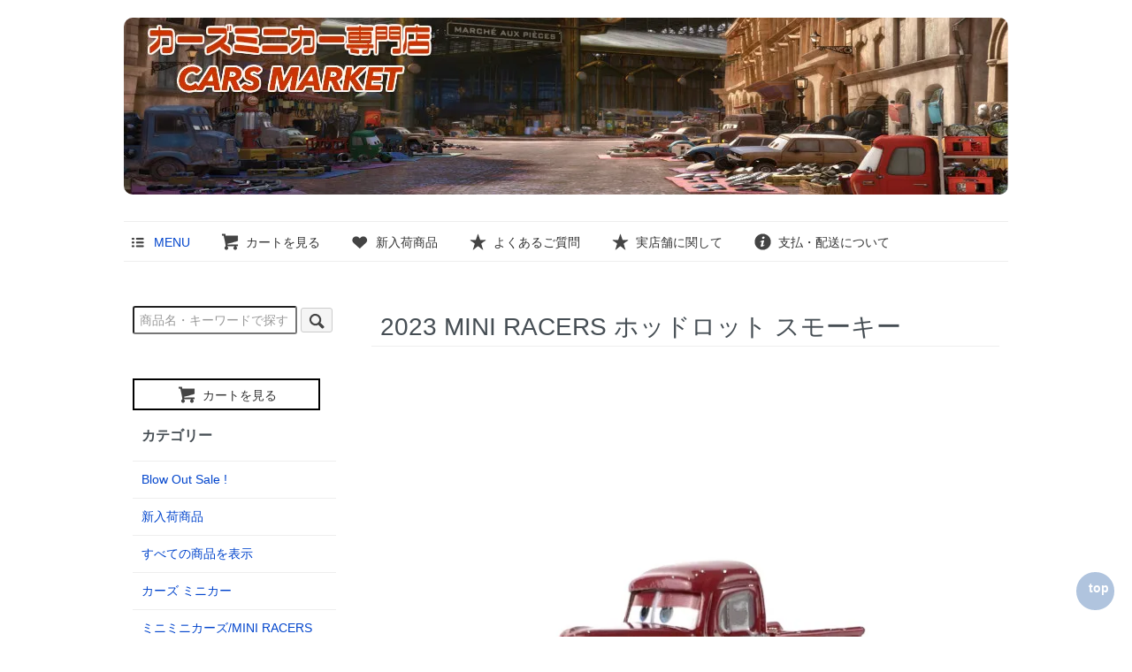

--- FILE ---
content_type: text/html; charset=EUC-JP
request_url: https://cars-m.net/?pid=173005861
body_size: 8717
content:
<!DOCTYPE html PUBLIC "-//W3C//DTD XHTML 1.0 Transitional//EN" "http://www.w3.org/TR/xhtml1/DTD/xhtml1-transitional.dtd">
<html xmlns:og="http://ogp.me/ns#" xmlns:fb="http://www.facebook.com/2008/fbml" xmlns:mixi="http://mixi-platform.com/ns#" xmlns="http://www.w3.org/1999/xhtml" xml:lang="ja" lang="ja" dir="ltr">
<head>
<meta http-equiv="content-type" content="text/html; charset=euc-jp" />
<meta http-equiv="X-UA-Compatible" content="IE=edge,chrome=1" />
<title>2023 MINI RACERS ホッドロット スモーキー </title>
<meta name="Keywords" content="2023 MINI RACERS ホッドロット スモーキー ,カーズ,ミニカー,通販,マテル,トミカ,グッズ,ディズニー,ピクサー," />
<meta name="Description" content="2023年シリーズが展開されました。今年もボックスタイプで登場！全長約４センチの可愛いダイキャストカー" />
<meta name="Author" content="カーズマーケット" />
<meta name="Copyright" content="CARSMARKET" />
<meta http-equiv="content-style-type" content="text/css" />
<meta http-equiv="content-script-type" content="text/javascript" />
<link rel="stylesheet" href="https://cars-m.net/css/framework/colormekit.css" type="text/css" />
<link rel="stylesheet" href="https://cars-m.net/css/framework/colormekit-responsive.css" type="text/css" />
<link rel="stylesheet" href="https://img20.shop-pro.jp/PA01250/506/css/46/index.css?cmsp_timestamp=20260201122433" type="text/css" />
<link rel="stylesheet" href="https://img20.shop-pro.jp/PA01250/506/css/46/product.css?cmsp_timestamp=20260201122433" type="text/css" />

<link rel="alternate" type="application/rss+xml" title="rss" href="https://cars-m.net/?mode=rss" />
<link rel="alternate" media="handheld" type="text/html" href="https://cars-m.net/?prid=173005861" />
<script type="text/javascript" src="//ajax.googleapis.com/ajax/libs/jquery/1.7.2/jquery.min.js" ></script>
<meta property="og:title" content="2023 MINI RACERS ホッドロット スモーキー " />
<meta property="og:description" content="2023年シリーズが展開されました。今年もボックスタイプで登場！全長約４センチの可愛いダイキャストカー" />
<meta property="og:url" content="https://cars-m.net?pid=173005861" />
<meta property="og:site_name" content="カーズミニカー専門店  カーズマーケット" />
<meta property="og:image" content="https://img20.shop-pro.jp/PA01250/506/product/173005861.jpg?cmsp_timestamp=20230210115622"/>
<script>
  (function(i,s,o,g,r,a,m){i['GoogleAnalyticsObject']=r;i[r]=i[r]||function(){
  (i[r].q=i[r].q||[]).push(arguments)},i[r].l=1*new Date();a=s.createElement(o),
  m=s.getElementsByTagName(o)[0];a.async=1;a.src=g;m.parentNode.insertBefore(a,m)
  })(window,document,'script','//www.google-analytics.com/analytics.js','ga');

  ga('create', 'UA-51935395-1', 'auto');
  ga('send', 'pageview');

</script>


<script type="text/javascript" src="https://ajax.googleapis.com/ajax/libs/jquery/1.8.1/jquery.min.js"></script>

<link rel="stylesheet" href="icon-sns/icon-sns-css.css">

<script>
  var Colorme = {"page":"product","shop":{"account_id":"PA01250506","title":"\u30ab\u30fc\u30ba\u30df\u30cb\u30ab\u30fc\u5c02\u9580\u5e97  \u30ab\u30fc\u30ba\u30de\u30fc\u30b1\u30c3\u30c8"},"basket":{"total_price":0,"items":[]},"customer":{"id":null},"inventory_control":"product","product":{"shop_uid":"PA01250506","id":173005861,"name":"2023 MINI RACERS \u30db\u30c3\u30c9\u30ed\u30c3\u30c8 \u30b9\u30e2\u30fc\u30ad\u30fc ","model_number":"#B-C12","stock_num":0,"sales_price":1200,"sales_price_including_tax":1200,"variants":[],"category":{"id_big":2207799,"id_small":0},"groups":[{"id":1918115}],"members_price":590,"members_price_including_tax":590}};

  (function() {
    function insertScriptTags() {
      var scriptTagDetails = [{"src":"https:\/\/recent-orders.colorme.app\/widget.js","integrity":null}];
      var entry = document.getElementsByTagName('script')[0];

      scriptTagDetails.forEach(function(tagDetail) {
        var script = document.createElement('script');

        script.type = 'text/javascript';
        script.src = tagDetail.src;
        script.async = true;

        if( tagDetail.integrity ) {
          script.integrity = tagDetail.integrity;
          script.setAttribute('crossorigin', 'anonymous');
        }

        entry.parentNode.insertBefore(script, entry);
      })
    }

    window.addEventListener('load', insertScriptTags, false);
  })();
</script>
<script async src="https://zen.one/analytics.js"></script>
</head>
<body>
<meta name="colorme-acc-payload" content="?st=1&pt=10029&ut=173005861&at=PA01250506&v=20260203091018&re=&cn=668718b73b99d989793dc436b74630f3" width="1" height="1" alt="" /><script>!function(){"use strict";Array.prototype.slice.call(document.getElementsByTagName("script")).filter((function(t){return t.src&&t.src.match(new RegExp("dist/acc-track.js$"))})).forEach((function(t){return document.body.removeChild(t)})),function t(c){var r=arguments.length>1&&void 0!==arguments[1]?arguments[1]:0;if(!(r>=c.length)){var e=document.createElement("script");e.onerror=function(){return t(c,r+1)},e.src="https://"+c[r]+"/dist/acc-track.js?rev=3",document.body.appendChild(e)}}(["acclog001.shop-pro.jp","acclog002.shop-pro.jp"])}();</script><link rel="stylesheet" href="https://img.shop-pro.jp/s_tmpl_js/27/slick/slick.css" />
<script src="https://img.shop-pro.jp/s_tmpl_js/27/slick/slick.min.js"></script>
<script src="https://img.shop-pro.jp/tmpl_js/73/jquery.tile.js"></script>
<script src="https://img.shop-pro.jp/tmpl_js/73/jquery.skOuterClick.js"></script>
<div id="wrapper" class="container mar_auto pad_t_20">
 <div id="header" class="mar_b_30">
  

<div class="txt_24"><a href="./"><img src="https://img20.shop-pro.jp/PA01250/506/PA01250506.jpg?cmsp_timestamp=20260131141856" alt="カーズミニカー専門店  カーズマーケット" /></a></div>
         
        <ul class="inline mar_t_30 bor_t_1 bor_b_1">

<p id="pageTop"><a href="#">top</a></p>

			
			
							<li class="pad_v_10 mar_r_20"><a href="#aaa"><i class="icon-lg-b icon-numbered_list va-30 mar_r_5"></i>MENU</a></li>			
						  <li class="pad_v_10 mar_r_20"><a href="https://cars-m.net/cart/proxy/basket?shop_id=PA01250506&shop_domain=cars-m.net" class="txt_c_333"><i class="icon-lg-b icon-cart va-30 mar_r_5"></i>カートを見る</a></li>
							<li class="pad_v_10 mar_r_20"><a href="https://cars-m.net/?mode=grp&gid=968601" class="txt_c_333"><i class="icon-lg-b icon-heart va-30 mar_r_5"></i>新入荷商品</a></li>						
							<li class="pad_v_10 mar_r_20"><a href="https://cars-m.net/?tid=36&mode=f21" class="txt_c_333"><i class="icon-lg-b icon-star va-30 mar_r_5"></i>よくあるご質問</a></li>			
							<li class="pad_v_10 mar_r_20"><a href="https://cars-m.net/?tid=36&mode=f19" class="txt_c_333"><i class="icon-lg-b icon-star va-30 mar_r_5"></i>実店舗に関して</a></li>			
			<li class="pad_v_10 mar_r_20"><a href="https://cars-m.net/?mode=sk" class="txt_c_333"><i class="icon-lg-b icon-help va-30 mar_r_5"></i>支払・配送について</a></li>
      

			

			
    </ul>
  </div>
  <div class="row">
    <div id="contents" class="col col-lg-9 col-sm-12 mar_b_50">
      <div id="product">

      <form name="product_form" method="post" action="https://cars-m.net/cart/proxy/basket/items/add">
      <h2 class="pad_l_10 mar_b_20 txt_28 txt_fwn bor_b_1">2023 MINI RACERS ホッドロット スモーキー </h2>
      
      <div class="imagelist">
                              <div>
              <img src="https://img20.shop-pro.jp/PA01250/506/product/173005861.jpg?cmsp_timestamp=20230210115622">
            </div>
                                              <div>
                <img src="https://img20.shop-pro.jp/PA01250/506/product/173005861_o1.jpg?cmsp_timestamp=20230210115622">
              </div>
                                                <div>
                <img src="https://img20.shop-pro.jp/PA01250/506/product/173005861_o2.jpg?cmsp_timestamp=20230210115622">
              </div>
                                                <div>
                <img src="https://img20.shop-pro.jp/PA01250/506/product/173005861_o3.jpg?cmsp_timestamp=20230210115622">
              </div>
                                                <div>
                <img src="https://img20.shop-pro.jp/PA01250/506/product/173005861_o4.jpg?cmsp_timestamp=20230210115622">
              </div>
                                                <div>
                <img src="https://img20.shop-pro.jp/PA01250/506/product/173005861_o5.jpg?cmsp_timestamp=20230210115622">
              </div>
                                                <div>
                <img src="https://img20.shop-pro.jp/PA01250/506/product/173005861_o6.jpg?cmsp_timestamp=20230210115622">
              </div>
                                                <div>
                <img src="https://img20.shop-pro.jp/PA01250/506/product/173005861_o7.jpg?cmsp_timestamp=20230210115622">
              </div>
                                                <div>
                <img src="https://img20.shop-pro.jp/PA01250/506/product/173005861_o8.jpg?cmsp_timestamp=20230210115622">
              </div>
                                                                                                                                                                                                                                                                                                                                                                                                                                                                                                                                                                                                                                                                                                                                                                                                                                                                                                                                                                          </div>

      

      <div class="row">
        
        <div class="product-order-exp clearfix col-lg-12 mar_t_50 mar_b_50">
          商品名 ：2023 MINI RACERS Hotrod Smokey<br />
メーカー：アメリカマテル社MATTEL社<br />
シリーズ：2023 ミニレーサーズ シングル<br />
初回入荷：2023年2月<br />
<br />
カーズ登場するキャラクターがコミカルにデフォルメされ、全長約4cmのかわいい人気商品<br />
ミニレーサーシリーズが2020年からは、小さなボックスタイプで登場です。＊未開封の状態でお届けいたします<br />
<br />
カーズ３ クロスロードで登場した、レジェンドレーサーのスモーキー師匠のホットロッド仕様。<br />
去年もシングルで販売されましたが、あっという間に売り切れてしまったホットロッド仕様の<br />
スモーキーがカムバック。50年台のアメリカンピックアップトラックの特徴がしっかりインスパイア<br />
されたカッコイイデザインと、アメリカンカーカルチャーを象徴するホットロッドなカラーリングが<br />
最高にかっこいい一台です。<br />
<br />
可愛いミニミニカーズが、一気に引き締まる！<a href="https://cars-m.net/?mode=srh&sort=n&cid=&keyword=%A5%A2%A5%AF%A5%EA%A5%EB%A1%A1%A5%DF%A5%CB" target="_blank">ミニミニカーズにぴったりなフルアクリルディスプレイケース</a>　もお取りお扱い中。ご確認下さいませ。<br />
<br />
その他の　<a href="http://cars-m.net/?mode=grp&gid=1918115&sort=n" target="_blank">ミニレーサーシリーズ</a>　も是非ご確認下さいませ。<br />
<br />
<a href="https://cars-m.net/?pid=146677816" target="_blank">ミニレーサー向けのオリジナル三角コーン</a>もお取り扱いいたしておりますので、ぜひご検討くださいませ。<br />


					
					
        </div>
        

        
        <div class="col col-lg-6 col-sm-12 mar_b_30">
		
          <table class="table table-bordered">
                        <tr>
              <th>販売価格              </th>
              <td>
                
                1,200円(税込)
								
								

								
								
								
								 
								
							
							
							
							
							
							
                
                              </td>
            </tr>
     
						
						
						
						
                            <th>発送予定日</th>
               <td>2/2-2/4休業に伴い、ただいまのご注文は、2/3,2/5に発送予定です。</td>
              </tr>
                                                                             <tr>
																																							 
          
            
        
						
						              <tr>
                <th>型番</th>
                <td>#B-C12</td>
              </tr>
            								
												              <tr>
                <th>ご注意事項</th>
                <td>商品説明上に、個数制限の明記がない場合でも一度にカートに入れられる数量のみご購入いただけます。購入後、繰り返し「おかわり」注文はご遠慮ください。追加分はキャンセルします。*最初のご注文から24時間以降に在庫が残っている場合は再注文可能です。</td>
              </tr>
          </table>
					     
        </div>
        

        
        <div class="col col-lg-6 col-sm-12 mar_b_30">
										           <ul class="mar_b_20">

						
						<button type="button" class="favorite-button"  data-favorite-button-selector="DOMSelector" data-product-id="173005861" data-added-class="fav-added">お気に入りへ追加</button>
						 <li><a href="https://cars-m.net/?mode=sk#info">特定商取引法に基づく表記（返品等）</a></li>
						  						                        												 <li><a href="https://cars-m.net/?tid=36&mode=f21">よくあるご質問</a></li>
<li>ラッピングなどの対応は致しておりません。ご了承ください。</li>
          </ul>
          <ul class="unstyled">
            <li>
													
              <div class="line-it-button" data-lang="ja" data-type="share-a" data-ver="3"
                         data-color="default" data-size="small" data-count="false" style="display: none;"></div>
                       <script src="https://www.line-website.com/social-plugins/js/thirdparty/loader.min.js" async="async" defer="defer"></script>
              
              <a href="https://twitter.com/share" class="twitter-share-button" data-url="https://cars-m.net/?pid=173005861" data-text="" data-lang="ja" >ツイート</a>
<script charset="utf-8">!function(d,s,id){var js,fjs=d.getElementsByTagName(s)[0],p=/^http:/.test(d.location)?'http':'https';if(!d.getElementById(id)){js=d.createElement(s);js.id=id;js.src=p+'://platform.twitter.com/widgets.js';fjs.parentNode.insertBefore(js,fjs);}}(document, 'script', 'twitter-wjs');</script>
								
								
        </li>
            <li>
                            
            </li>
          </ul>
					         </div>
        

      </div>
			
			

      
            

      
      <div class="product-order mar_b_50">
        <div>

					  
                      <div class="mar_t_20 mar_b_20">
                              <button class="btn btn-lg btn-block" type="button" disabled="disabled">SOLD OUT</button>
                          </div>
                    <p class="stock_error hide mar_t_20 mar_b_20"></p>
        

				
				
				</div>
      </div>
      
			  
  <div class="small-12 large-12 columns">
    <ul class="topicpath-nav inline txt_12">
      <li><a href="./">ホーム</a></li>
              <li>&nbsp;&gt;&nbsp;<a href="?mode=cate&cbid=2207799&csid=0&sort=n">その他（トレーラー・ギフトパック・看板等）</a></li>
                </ul>
          <ul class="topicpath-nav inline txt_12">
        <li><a href="./">ホーム</a></li>
                  <li>&nbsp;&gt;&nbsp;<a href="https://cars-m.net/?mode=grp&gid=1918115&sort=n">ミニミニカーズ/MINI RACERS</a></li>
              </ul>
      </div>
  
  
  			

			

    
      <input type="hidden" name="user_hash" value="7150a817bc3dbe26fd98e5238c677d25"><input type="hidden" name="members_hash" value="7150a817bc3dbe26fd98e5238c677d25"><input type="hidden" name="shop_id" value="PA01250506"><input type="hidden" name="product_id" value="173005861"><input type="hidden" name="members_id" value=""><input type="hidden" name="back_url" value="https://cars-m.net/?pid=173005861"><input type="hidden" name="reference_token" value="9d6c6fb12fc64c52b76251414871184e"><input type="hidden" name="shop_domain" value="cars-m.net">
    </form>
  </div>


<script>
$(function() {

  /* slick：メイン商品画像スライダー */
  var $mainSlider = $('.imagelist');
  if ($.fn.slick && $mainSlider.length) {
    $mainSlider.slick({
      dots: true,
      infinite: true,
      speed: 300,
      arrows: true,
      slidesToShow: 1,
      adaptiveHeight: true
    });
  }

  // ===== ピンチ中だけ拡大＋1本指でパン、指が全部離れたらリセット =====
  var activeImg = null;
  var mode = 'none'; // 'none' | 'pinch' | 'pan'

  var startDistance = 0;
  var currentScale = 1;

  var offsetX = 0;
  var offsetY = 0;

  var lastTouchX = 0;
  var lastTouchY = 0;

  function getDistance(touches) {
    var dx = touches[0].clientX - touches[1].clientX;
    var dy = touches[0].clientY - touches[1].clientY;
    return Math.sqrt(dx * dx + dy * dy);
  }

  function applyTransform($img, scale, x, y) {
    $img.css('transform', 'translate(' + x + 'px,' + y + 'px) scale(' + scale + ')');
  }

  function resetTransform($img) {
    $img.css('transform', '');
  }

  function clampPan($img, scale, x, y) {
    var $wrap = $img.closest('.imagelist');
    var wrapW = $wrap.width();
    var wrapH = $wrap.height();
    var imgW = $img.width();
    var imgH = $img.height();

    var maxX = Math.max(0, (imgW * scale - wrapW) / 2);
    var maxY = Math.max(0, (imgH * scale - wrapH) / 2);

    if (x >  maxX) x =  maxX;
    if (x < -maxX) x = -maxX;
    if (y >  maxY) y =  maxY;
    if (y < -maxY) y = -maxY;

    return { x: x, y: y };
  }

  // タッチ開始
  $mainSlider.on('touchstart', 'img', function(e) {
    var oe = e.originalEvent;
    var touches = oe.touches;
    var $img = $(this);

    // 2本指 → ピンチ開始
    if (touches.length === 2) {
      e.preventDefault();
      e.stopPropagation();

      activeImg = this;
      mode = 'pinch';

      startDistance = getDistance(touches);
      currentScale = 1;
      offsetX = 0;
      offsetY = 0;
    }
    // 1本指 → すでに拡大中の画像ならパン開始
    else if (touches.length === 1 && this === activeImg && currentScale > 1.01) {
      e.preventDefault();
      e.stopPropagation();

      mode = 'pan';
      lastTouchX = touches[0].clientX;
      lastTouchY = touches[0].clientY;
    }
    // それ以外は等倍扱い → slickの通常スワイプに任せる
  });

  // タッチ移動
  $mainSlider.on('touchmove', 'img', function(e) {
    if (!activeImg) return;

    var oe = e.originalEvent;
    var touches = oe.touches;
    var $img = $(activeImg);

    // ピンチ中（2本指）
    if (mode === 'pinch' && touches.length === 2) {
      e.preventDefault();
      e.stopPropagation();

      var dist = getDistance(touches);
      var scale = dist / startDistance;

      if (scale < 1) scale = 1;
      if (scale > 4) scale = 4;

      currentScale = scale;
      applyTransform($img, currentScale, offsetX, offsetY);
    }
    // パン中（1本指）: 拡大中のみ
    else if (mode === 'pan' && touches.length === 1 && currentScale > 1.01) {
      e.preventDefault();
      e.stopPropagation();

      var t = touches[0];
      var dx = t.clientX - lastTouchX;
      var dy = t.clientY - lastTouchY;

      lastTouchX = t.clientX;
      lastTouchY = t.clientY;

      var next = clampPan($img, currentScale, offsetX + dx, offsetY + dy);
      offsetX = next.x;
      offsetY = next.y;

      applyTransform($img, currentScale, offsetX, offsetY);
    }
  });

// タッチ終了（枠外でもリセットされないように修正）
$(document).on('touchend touchcancel', function(e) {
  var oe = e.originalEvent;
  var touches = oe.touches || [];

  // アクティブ画像がなければ無視
  if (!activeImg) return;

  // 指が1本だけ残った場合：ピンチ → パンに移行
  if (touches.length === 1 && currentScale > 1.01) {
    mode = 'pan';
    lastTouchX = touches[0].clientX;
    lastTouchY = touches[0].clientY;
    return;
  }

  // 指がすべて離れた場合のみリセット
  if (touches.length === 0) {
    resetTransform($(activeImg));
    activeImg = null;
    mode = 'none';
    currentScale = 1;
    offsetX = 0;
    offsetY = 0;
  }
});

});
</script>



<br style="clear:both;" />	

			

			

			
      
            

    </div>
    <div id="side" class="col col-lg-3 col-sm-12 mar_t_20 mar_b_50">


      
	
					
      <form action="https://cars-m.net/" method="GET" class="mar_b_50 ">
        <input type="hidden" name="mode" value="srh" /><input type="hidden" name="sort" value="n" />
        <input type="text" name="keyword"placeholder="商品名・キーワードで探す" /> 

        <button class="btn btn-xs"><i class="icon-lg-b icon-search va-35"></i><span class="visible-phone mar_l_5 pad_r_5 txt_14">SEARCH</span></button>			
					</form>
      
<a href="https://cars-m.net/cart/proxy/basket?shop_id=PA01250506&shop_domain=cars-m.net" class="btn btn-border"><i class="icon-lg-b icon-cart va-30 mar_r_5"></i>カートを見る</a>

      
        
					<div id="aaa"></div>
        <ul class="unstyled bor_b_1 mar_b_50">
    					       <h3 class="pad_l_10">カテゴリー</h3>
<li class="pad_10 bor_t_1">	<a href="https://cars-m.net/?mode=grp&gid=1900238">Blow Out Sale !</a> </li>			<li class="pad_10 bor_t_1">	<a href="https://cars-m.net/?mode=grp&gid=968601">新入荷商品</a> </li>						
			
					<li class="pad_10 bor_t_1">  <a href="http://cars-m.net/?mode=srh&sort=n&cid=&keyword=">すべての商品を表示</a></li>								
            <li class="pad_10 bor_t_1"><a href="http://cars-m.net/?mode=grp&gid=1634429&sort=n"> カーズ ミニカー</a></li>					
 <li class="pad_10 bor_t_1"><a href="http://cars-m.net/?mode=grp&gid=1918115&sort=n">ミニミニカーズ/MINI RACERS</a></li>
										<li class="pad_10 bor_t_1">  <a href="https://cars-m.net/?mode=cate&cbid=2849905&csid=0&sort=n">アクリルケース</a></li>						
 <li class="pad_10 bor_t_1"><a href="http://cars-m.net/?mode=grp&gid=1636567&sort=n">その他:プレイセット等</a> </li>	

<li class="pad_10 bor_t_1"> <a href="http://cars-m.net/?mode=cate&cbid=2207795&csid=0&sort=n">お風呂で遊べるカーズ  </a></li>
	 <li class="pad_10 bor_t_1"><a href="https://cars-m.net/?mode=srh&keyword=&sort=p">&#12316;990円お買い得商品 </a></li>						
 <li class="pad_10 bor_t_1"><a href="http://cars-m.net/?mode=grp&gid=1497571&sort=n">プレゼントにおすすめ</a> </li>					 
			</ul>    <div>		
			
			
			
<a href="https://www.instagram.com/c_a_r_s_market/" target="_blank"><img alt="" src="https://img20.shop-pro.jp/PA01250/506/etc/insta.png?cmsp_timestamp=20221015183857" style="width: 48px; height: 48px;" /></a>
			
			&#160;
			
			
			<a href="https://twitter.com/CARS__Market" target="_blank"><img alt="" src="https://img20.shop-pro.jp/PA01250/506/etc/Twitter.png?cmsp_timestamp=20221015183829" style="width: 48px; height: 48px;" /></a>
			
			&#160;			
				<a href="https://www.facebook.com/CARSMARKET2013/" target="_blank">		<img alt="" src="https://img20.shop-pro.jp/PA01250/506/etc/FACEBOOK.png?cmsp_timestamp=20221015183933" style="width: 48px; height: 48px;" /></a>
			
			<h3 class="pad_l_10">コンテンツ</h3>
        <ul class="unstyled bor_b_1 mar_b_50">
          
                                    <li class="pad_10 bor_t_1"><a href="https://cars-m.net/?mode=f1" class="show txt_c_333">マテル社のカーズミニカーとトミカとの違い</a></li>
                          <li class="pad_10 bor_t_1"><a href="https://cars-m.net/?mode=f9" class="show txt_c_333">お気に入り商品一覧</a></li>
                          <li class="pad_10 bor_t_1"><a href="https://cars-m.net/?mode=f11" class="show txt_c_333">ご予約注文商品の発送時期、お支払い方法等に関して。</a></li>
                          <li class="pad_10 bor_t_1"><a href="https://cars-m.net/?mode=f21" class="show txt_c_333">よくあるご質問</a></li>
                      					
				
          
          <li class="pad_10 bor_t_1"><a href="https://docs.google.com/spreadsheets/d/e/2PACX-1vS6O-HzW2AGWf0NwjkTiJ2tBJunjfwpjBzzkjN8UofCY_vXCCbkGvTEp9FEGkyY2mRCwQwC0ovM6PXp/pub?gid=580866602&single=true&output=pdf" class="show txt_c_333">ミニミニカーズ歴代製品リスト</a></li>
          <li class="pad_10 bor_t_1"><a href="https://cars-m.net/?mode=sk#payment" class="show txt_c_333">お支払い方法について</a></li>
          <li class="pad_10 bor_t_1"><a href="https://cars-m.net/?mode=sk" class="show txt_c_333">配送方法・送料について</a></li>
          
          <li class="pad_10 bor_t_1 visible-phone"><a href="https://cars-m.net/?mode=myaccount" class="txt_c_333">マイアカウント</a></li>
                    
        </ul>
      </div>
                </div>
  </div>
	
	
		     </div>		
	
	
  <div id="footer" class="pad_v_30 bor_t_1 txt_c">
    <ul class="inline">
			    
      <li><a href="./" class="txt_c_333">ホーム</a></li>
      <li><a href="https://cars-m.net/?mode=sk" class="txt_c_333">支払・配送について</a></li>
      <li><a href="https://cars-m.net/?mode=sk#info" class="txt_c_333">特定商取引法に基づく表記</a></li>
      <li><a href="https://cars-m.net/?mode=privacy" class="txt_c_333">プライバシーポリシー</a></li>
			      <li><a href="https://cars-m.net/?mode=myaccount" class="txt_c_333">マイアカウント</a></li>
      <li><a href="https://cars-m.shop-pro.jp/customer/inquiries/new" class="txt_c_333">お問い合わせ</a></li>
    </ul>
    <p><address>Copyright&copy; 2013-2025 カーズマーケット

</address></p>
  </div>
</div>

<script>
  $(function () {
    // viewport
    var viewport = document.createElement('meta');
    viewport.setAttribute('name', 'viewport');
    viewport.setAttribute('content', 'width=device-width, initial-scale=1.0, maximum-scale=1.0');
    document.getElementsByTagName('head')[0].appendChild(viewport);

    function window_size_switch_func() {
      if($(window).width() >= 768) {
        // product option switch -> table
        $('#prd-opt-table').html($('.prd-opt-table').html());
        $('#prd-opt-table table').addClass('table table-bordered');
        $('#prd-opt-select').empty();
      } else {
        // product option switch -> select
        $('#prd-opt-table').empty();
        if($('#prd-opt-select > *').size() == 0) {
          $('#prd-opt-select').append($('.prd-opt-select').html());
        }
      }
    }
    window_size_switch_func();
    $(window).load(function () {
      $('.history-unit').tile();
    });
    $(window).resize(function () {
      window_size_switch_func();
      $('.history-unit').tile();
    });
  });
</script><script type="text/javascript" src="https://cars-m.net/js/cart.js" ></script>
<script type="text/javascript" src="https://cars-m.net/js/async_cart_in.js" ></script>
<script type="text/javascript" src="https://cars-m.net/js/product_stock.js" ></script>
<script type="text/javascript" src="https://cars-m.net/js/js.cookie.js" ></script>
<script type="text/javascript" src="https://cars-m.net/js/favorite_button.js" ></script>
</body></html>